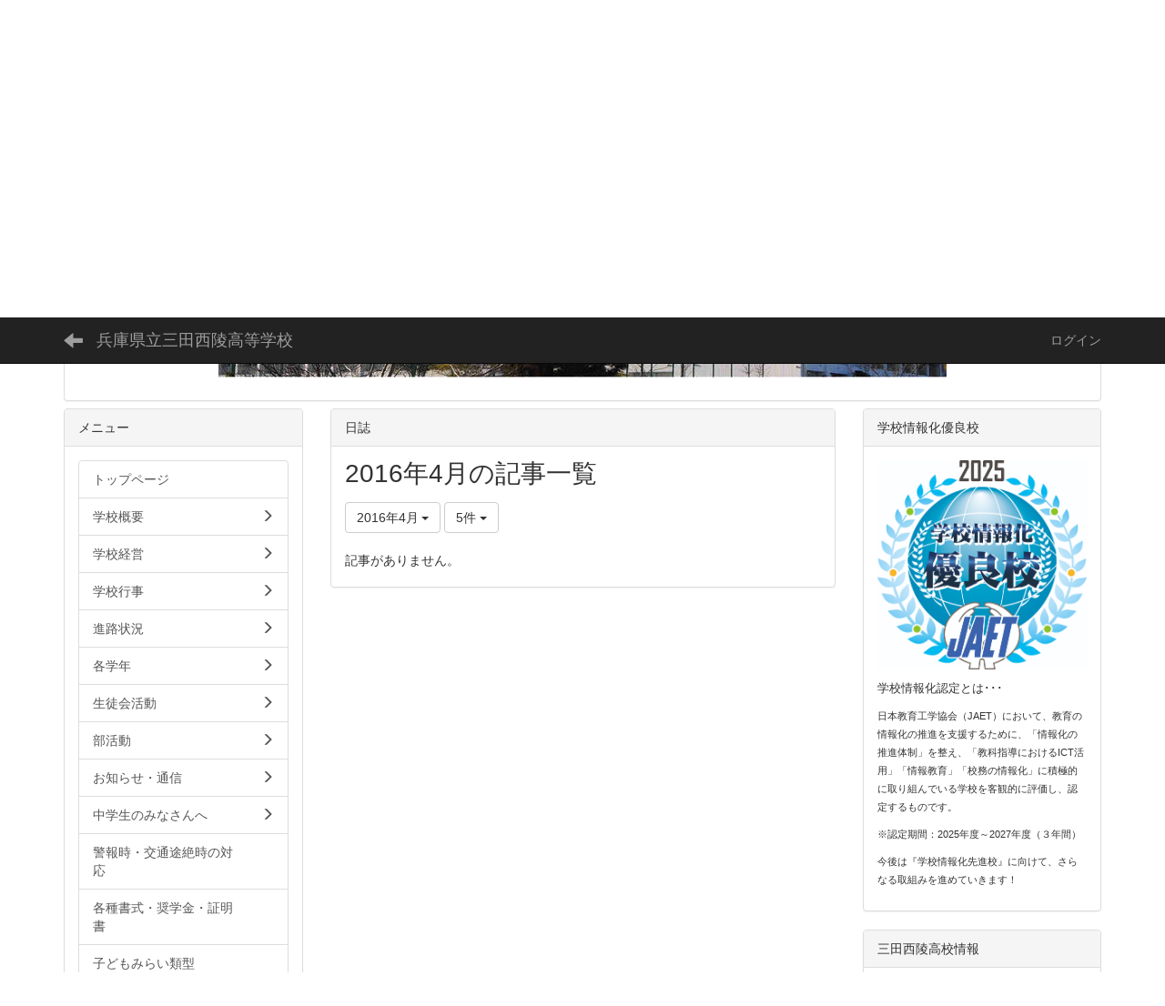

--- FILE ---
content_type: text/html; charset=UTF-8
request_url: https://dmzcms.hyogo-c.ed.jp/sandaseiryo-hs/NC3/blogs/blog_entries/year_month/81/year_month:2016-04?frame_id=159
body_size: 52228
content:
<!DOCTYPE html>
<html lang="ja" ng-app="NetCommonsApp">
	<head>
		<meta charset="utf-8">
		<meta http-equiv="X-UA-Compatible" content="IE=edge">
		<meta name="viewport" content="width=device-width, initial-scale=1">

		<title>トピックス - 兵庫県立三田西陵高等学校</title>

		<link href="/sandaseiryo-hs/NC3/nc_favicon.ico?1608522026" type="image/x-icon" rel="icon"/><link href="/sandaseiryo-hs/NC3/nc_favicon.ico?1608522026" type="image/x-icon" rel="shortcut icon"/><meta name="description" content="CMS,Netcommons,NetCommons3,CakePHP"/><meta name="keywords" content="CMS,Netcommons,NetCommons3,CakePHP"/><meta name="robots" content="index,follow"/><meta name="copyright" content="Copyright © 2016"/><meta name="author" content="NetCommons"/>
	<link rel="stylesheet" type="text/css" href="/sandaseiryo-hs/NC3/components/bootstrap/dist/css/bootstrap.min.css?1608522057"/>
	<link rel="stylesheet" type="text/css" href="/sandaseiryo-hs/NC3/components/eonasdan-bootstrap-datetimepicker/build/css/bootstrap-datetimepicker.min.css?1608522056"/>
	<link rel="stylesheet" type="text/css" href="/sandaseiryo-hs/NC3/css/net_commons/style.css?1608522001"/>
<link rel="stylesheet" type="text/css" href="/sandaseiryo-hs/NC3/css/workflow/style.css?1608521999"/><link rel="stylesheet" type="text/css" href="/sandaseiryo-hs/NC3/css/likes/style.css?1608522010"/><link rel="stylesheet" type="text/css" href="/sandaseiryo-hs/NC3/css/categories/style.css?1608522009"/><link rel="stylesheet" type="text/css" href="/sandaseiryo-hs/NC3/css/pages/style.css?1608522006"/><link rel="stylesheet" type="text/css" href="/sandaseiryo-hs/NC3/css/boxes/style.css?1608522008"/><link rel="stylesheet" type="text/css" href="/sandaseiryo-hs/NC3/css/blogs/blogs.css?1608522023"/><link rel="stylesheet" type="text/css" href="/sandaseiryo-hs/NC3/css/menus/style.css?1608522010"/><link rel="stylesheet" type="text/css" href="/sandaseiryo-hs/NC3/css/frames/style.css?1608522006"/><link rel="stylesheet" type="text/css" href="/sandaseiryo-hs/NC3/css/users/style.css?1608521998"/><link rel="stylesheet" type="text/css" href="/sandaseiryo-hs/NC3/css/user_attributes/style.css?1608522000"/><link rel="stylesheet" type="text/css" href="/sandaseiryo-hs/NC3/css/wysiwyg/style.css?1608521997"/>
	<link rel="stylesheet" type="text/css" href="/sandaseiryo-hs/NC3/css/bootstrap.min.css?1608522025"/>
	<link rel="stylesheet" type="text/css" href="/sandaseiryo-hs/NC3/theme/Default/css/style.css?1608522024"/>

	<script type="text/javascript" src="/sandaseiryo-hs/NC3/components/jquery/dist/jquery.min.js?1608522051"></script>
	<script type="text/javascript" src="/sandaseiryo-hs/NC3/components/bootstrap/dist/js/bootstrap.min.js?1608522057"></script>
	<script type="text/javascript" src="/sandaseiryo-hs/NC3/components/angular/angular.min.js?1608522053"></script>
	<script type="text/javascript" src="/sandaseiryo-hs/NC3/components/angular-animate/angular-animate.js?1608522051"></script>
	<script type="text/javascript" src="/sandaseiryo-hs/NC3/components/angular-bootstrap/ui-bootstrap-tpls.min.js?1608522051"></script>
	<script type="text/javascript" src="/sandaseiryo-hs/NC3/js/net_commons/base.js?1608522003"></script>

<script>
NetCommonsApp.constant('NC3_URL', '/sandaseiryo-hs/NC3');
NetCommonsApp.constant('LOGIN_USER', {"id":null});
NetCommonsApp.constant('TITLE_ICON_URL', '/sandaseiryo-hs/NC3');
</script>


<script type="text/javascript" src="/sandaseiryo-hs/NC3/js/likes/likes.js?1608522010"></script><script type="text/javascript" src="/sandaseiryo-hs/NC3/js/net_commons/title_icon_picker.js?1608522003"></script><script type="text/javascript" src="/sandaseiryo-hs/NC3/js/boxes/boxes.js?1608522008"></script><script type="text/javascript" src="/sandaseiryo-hs/NC3/js/blogs/blogs.js?1608522023"></script><script type="text/javascript" src="/sandaseiryo-hs/NC3/js/menus/menus.js?1608522010"></script><script type="text/javascript" src="/sandaseiryo-hs/NC3/js/users/users.js?1608521998"></script><script type="text/x-mathjax-config">
//<![CDATA[
MathJax.Hub.Config({
	skipStartupTypeset: true,
	tex2jax: {
		inlineMath: [['$$','$$'], ['\\\\(','\\\\)']],
		displayMath: [['\\\\[','\\\\]']]
	},
	asciimath2jax: {
		delimiters: [['$$','$$']]
	}
});

//]]>
</script><script type="text/javascript" src="/sandaseiryo-hs/NC3/components/MathJax/MathJax.js?config=TeX-MML-AM_CHTML"></script><script type="text/javascript">
//<![CDATA[
$(document).ready(function(){
	MathJax.Hub.Queue(['Typeset', MathJax.Hub, 'nc-container']);
});

//]]>
</script>	</head>

	<body class=" body-nologgedin" ng-controller="NetCommons.base">
		
		

<header id="nc-system-header" class="nc-system-header-nologgedin">
	<nav class="navbar navbar-inverse navbar-fixed-top" role="navigation">
		<div class="container clearfix text-nowrap">
			<div class="navbar-header">
				<button type="button" class="navbar-toggle" data-toggle="collapse" data-target="#nc-system-header-navbar">
					<span class="sr-only">Toggle navigation</span>
					<span class="icon-bar"></span>
					<span class="icon-bar"></span>
					<span class="icon-bar"></span>
				</button>

									<a href="/sandaseiryo-hs/NC3/トピックス-1" class="nc-page-refresh pull-left visible-xs navbar-brand"><span class="glyphicon glyphicon-arrow-left"> </span></a>					<a href="/sandaseiryo-hs/NC3/トピックス-1" class="nc-page-refresh pull-left hidden-xs navbar-brand"><span class="glyphicon glyphicon-arrow-left"> </span></a>				
				<a href="/sandaseiryo-hs/NC3/" class="navbar-brand">兵庫県立三田西陵高等学校</a>			</div>
			<div id="nc-system-header-navbar" class="navbar-collapse collapse">
				<ul class="nav navbar-nav navbar-right">
					
					
					
					
					
																	<li>
							<a href="/sandaseiryo-hs/NC3/auth/login">ログイン</a>						</li>
					
				</ul>
			</div>
		</div>
	</nav>
</header>


<div id="loading" class="nc-loading" ng-show="sending" ng-cloak>
	<img src="/sandaseiryo-hs/NC3/img/net_commons/loading.svg?1608522001" alt=""/></div>

		<main id="nc-container" class="container" ng-init="hashChange()">
			
<header id="container-header">
	
<div class="boxes-1">
	<div id="box-17">
<section class="frame panel panel-default nc-content plugin-announcements">
			<div class="panel-heading clearfix">
						<span>お知らせ</span>

					</div>
	
	<div class="panel-body block">
		

	<article>
		<p style="text-align:center;"><img class="img-responsive nc3-img nc3-img-block" title="" src="https://dmzcms.hyogo-c.ed.jp/sandaseiryo-hs/NC3/wysiwyg/image/download/1/7989/big" alt="" /></p>	</article>
	</div>
</section>
</div></div>
</header>

			<div class="row">
				<div id="container-main" role="main" class="col-md-6 col-md-push-3">
<section id="frame-159" class="frame panel panel-default nc-content plugin-blogs">
			<div class="panel-heading clearfix">
						<span>日誌</span>

					</div>
	
	<div class="panel-body block">
		
<article class="blogEntries index " ng-controller="Blogs.Entries" ng-init="init(159)">
	<h1 class="blogs_blogTitle">2016年4月の記事一覧</h1>

	<header class="clearfix blogs_navigation_header">
		<div class="pull-left">
			<span class="dropdown">
				<button class="btn btn-default dropdown-toggle" type="button" id="dropdownMenu1" data-toggle="dropdown" aria-expanded="true">
					<span class="pull-left nc-drop-down-ellipsis">
						2016年4月					</span>
					<span class="pull-right">
						<span class="caret"></span>
					</span>
				</button>
				<ul class="dropdown-menu" role="menu" aria-labelledby="dropdownMenu1">
					<li role="presentation"><a role="menuitem" tabindex="-1" href="/sandaseiryo-hs/NC3/blogs/blog_entries/index/81?frame_id=159">全ての記事</a></li>

											<li role="presentation" class="dropdown-header">カテゴリ</li>

						


	<li>
		<a href="/sandaseiryo-hs/NC3/blogs/blog_entries/index/81/category_id:250?frame_id=159">今日の出来事</a>	</li>
	<li>
		<a href="/sandaseiryo-hs/NC3/blogs/blog_entries/index/81/category_id:251?frame_id=159">連絡事項</a>	</li>
	<li>
		<a href="/sandaseiryo-hs/NC3/blogs/blog_entries/index/81/category_id:252?frame_id=159">報告事項</a>	</li>
	<li>
		<a href="/sandaseiryo-hs/NC3/blogs/blog_entries/index/81/category_id:253?frame_id=159">ミーティング</a>	</li>
	<li>
		<a href="/sandaseiryo-hs/NC3/blogs/blog_entries/index/81/category_id:254?frame_id=159">本・雑誌</a>	</li>
	<li>
		<a href="/sandaseiryo-hs/NC3/blogs/blog_entries/index/81/category_id:255?frame_id=159">ニュース</a>	</li>
	<li>
		<a href="/sandaseiryo-hs/NC3/blogs/blog_entries/index/81/category_id:256?frame_id=159">映画・テレビ</a>	</li>
	<li>
		<a href="/sandaseiryo-hs/NC3/blogs/blog_entries/index/81/category_id:257?frame_id=159">音楽</a>	</li>
	<li>
		<a href="/sandaseiryo-hs/NC3/blogs/blog_entries/index/81/category_id:258?frame_id=159">スポーツ</a>	</li>
	<li>
		<a href="/sandaseiryo-hs/NC3/blogs/blog_entries/index/81/category_id:259?frame_id=159">パソコン・インターネット</a>	</li>
	<li>
		<a href="/sandaseiryo-hs/NC3/blogs/blog_entries/index/81/category_id:260?frame_id=159">ペット</a>	</li>
	<li>
		<a href="/sandaseiryo-hs/NC3/blogs/blog_entries/index/81/category_id:261?frame_id=159">総合学習</a>	</li>
	<li>
		<a href="/sandaseiryo-hs/NC3/blogs/blog_entries/index/81/category_id:262?frame_id=159">アニメ・コミック</a>	</li>


					
					<li role="presentation" class="divider"></li>

					<li role="presentation" class="dropdown-header">アーカイブ</li>
					
						<li role="presentation"><a role="menuitem" tabindex="-1" href="/sandaseiryo-hs/NC3/blogs/blog_entries/year_month/81/year_month:2026-01?frame_id=159">2026年1月 (0)</a></li>
					
						<li role="presentation"><a role="menuitem" tabindex="-1" href="/sandaseiryo-hs/NC3/blogs/blog_entries/year_month/81/year_month:2025-12?frame_id=159">2025年12月 (0)</a></li>
					
						<li role="presentation"><a role="menuitem" tabindex="-1" href="/sandaseiryo-hs/NC3/blogs/blog_entries/year_month/81/year_month:2025-11?frame_id=159">2025年11月 (0)</a></li>
					
						<li role="presentation"><a role="menuitem" tabindex="-1" href="/sandaseiryo-hs/NC3/blogs/blog_entries/year_month/81/year_month:2025-10?frame_id=159">2025年10月 (1)</a></li>
					
						<li role="presentation"><a role="menuitem" tabindex="-1" href="/sandaseiryo-hs/NC3/blogs/blog_entries/year_month/81/year_month:2025-09?frame_id=159">2025年9月 (0)</a></li>
					
						<li role="presentation"><a role="menuitem" tabindex="-1" href="/sandaseiryo-hs/NC3/blogs/blog_entries/year_month/81/year_month:2025-08?frame_id=159">2025年8月 (0)</a></li>
					
						<li role="presentation"><a role="menuitem" tabindex="-1" href="/sandaseiryo-hs/NC3/blogs/blog_entries/year_month/81/year_month:2025-07?frame_id=159">2025年7月 (1)</a></li>
					
						<li role="presentation"><a role="menuitem" tabindex="-1" href="/sandaseiryo-hs/NC3/blogs/blog_entries/year_month/81/year_month:2025-06?frame_id=159">2025年6月 (6)</a></li>
					
						<li role="presentation"><a role="menuitem" tabindex="-1" href="/sandaseiryo-hs/NC3/blogs/blog_entries/year_month/81/year_month:2025-05?frame_id=159">2025年5月 (7)</a></li>
					
						<li role="presentation"><a role="menuitem" tabindex="-1" href="/sandaseiryo-hs/NC3/blogs/blog_entries/year_month/81/year_month:2025-04?frame_id=159">2025年4月 (13)</a></li>
					
						<li role="presentation"><a role="menuitem" tabindex="-1" href="/sandaseiryo-hs/NC3/blogs/blog_entries/year_month/81/year_month:2025-03?frame_id=159">2025年3月 (7)</a></li>
					
						<li role="presentation"><a role="menuitem" tabindex="-1" href="/sandaseiryo-hs/NC3/blogs/blog_entries/year_month/81/year_month:2025-02?frame_id=159">2025年2月 (1)</a></li>
					
						<li role="presentation"><a role="menuitem" tabindex="-1" href="/sandaseiryo-hs/NC3/blogs/blog_entries/year_month/81/year_month:2025-01?frame_id=159">2025年1月 (3)</a></li>
					
						<li role="presentation"><a role="menuitem" tabindex="-1" href="/sandaseiryo-hs/NC3/blogs/blog_entries/year_month/81/year_month:2024-12?frame_id=159">2024年12月 (3)</a></li>
					
						<li role="presentation"><a role="menuitem" tabindex="-1" href="/sandaseiryo-hs/NC3/blogs/blog_entries/year_month/81/year_month:2024-11?frame_id=159">2024年11月 (4)</a></li>
					
						<li role="presentation"><a role="menuitem" tabindex="-1" href="/sandaseiryo-hs/NC3/blogs/blog_entries/year_month/81/year_month:2024-10?frame_id=159">2024年10月 (4)</a></li>
					
						<li role="presentation"><a role="menuitem" tabindex="-1" href="/sandaseiryo-hs/NC3/blogs/blog_entries/year_month/81/year_month:2024-09?frame_id=159">2024年9月 (6)</a></li>
					
						<li role="presentation"><a role="menuitem" tabindex="-1" href="/sandaseiryo-hs/NC3/blogs/blog_entries/year_month/81/year_month:2024-08?frame_id=159">2024年8月 (2)</a></li>
					
						<li role="presentation"><a role="menuitem" tabindex="-1" href="/sandaseiryo-hs/NC3/blogs/blog_entries/year_month/81/year_month:2024-07?frame_id=159">2024年7月 (2)</a></li>
					
						<li role="presentation"><a role="menuitem" tabindex="-1" href="/sandaseiryo-hs/NC3/blogs/blog_entries/year_month/81/year_month:2024-06?frame_id=159">2024年6月 (6)</a></li>
					
						<li role="presentation"><a role="menuitem" tabindex="-1" href="/sandaseiryo-hs/NC3/blogs/blog_entries/year_month/81/year_month:2024-05?frame_id=159">2024年5月 (4)</a></li>
					
						<li role="presentation"><a role="menuitem" tabindex="-1" href="/sandaseiryo-hs/NC3/blogs/blog_entries/year_month/81/year_month:2024-04?frame_id=159">2024年4月 (5)</a></li>
					
						<li role="presentation"><a role="menuitem" tabindex="-1" href="/sandaseiryo-hs/NC3/blogs/blog_entries/year_month/81/year_month:2024-03?frame_id=159">2024年3月 (0)</a></li>
					
						<li role="presentation"><a role="menuitem" tabindex="-1" href="/sandaseiryo-hs/NC3/blogs/blog_entries/year_month/81/year_month:2024-02?frame_id=159">2024年2月 (0)</a></li>
					
						<li role="presentation"><a role="menuitem" tabindex="-1" href="/sandaseiryo-hs/NC3/blogs/blog_entries/year_month/81/year_month:2024-01?frame_id=159">2024年1月 (0)</a></li>
					
						<li role="presentation"><a role="menuitem" tabindex="-1" href="/sandaseiryo-hs/NC3/blogs/blog_entries/year_month/81/year_month:2023-12?frame_id=159">2023年12月 (0)</a></li>
					
						<li role="presentation"><a role="menuitem" tabindex="-1" href="/sandaseiryo-hs/NC3/blogs/blog_entries/year_month/81/year_month:2023-11?frame_id=159">2023年11月 (0)</a></li>
					
						<li role="presentation"><a role="menuitem" tabindex="-1" href="/sandaseiryo-hs/NC3/blogs/blog_entries/year_month/81/year_month:2023-10?frame_id=159">2023年10月 (1)</a></li>
					
						<li role="presentation"><a role="menuitem" tabindex="-1" href="/sandaseiryo-hs/NC3/blogs/blog_entries/year_month/81/year_month:2023-09?frame_id=159">2023年9月 (0)</a></li>
					
						<li role="presentation"><a role="menuitem" tabindex="-1" href="/sandaseiryo-hs/NC3/blogs/blog_entries/year_month/81/year_month:2023-08?frame_id=159">2023年8月 (0)</a></li>
					
						<li role="presentation"><a role="menuitem" tabindex="-1" href="/sandaseiryo-hs/NC3/blogs/blog_entries/year_month/81/year_month:2023-07?frame_id=159">2023年7月 (2)</a></li>
					
						<li role="presentation"><a role="menuitem" tabindex="-1" href="/sandaseiryo-hs/NC3/blogs/blog_entries/year_month/81/year_month:2023-06?frame_id=159">2023年6月 (2)</a></li>
					
						<li role="presentation"><a role="menuitem" tabindex="-1" href="/sandaseiryo-hs/NC3/blogs/blog_entries/year_month/81/year_month:2023-05?frame_id=159">2023年5月 (1)</a></li>
					
						<li role="presentation"><a role="menuitem" tabindex="-1" href="/sandaseiryo-hs/NC3/blogs/blog_entries/year_month/81/year_month:2023-04?frame_id=159">2023年4月 (2)</a></li>
					
						<li role="presentation"><a role="menuitem" tabindex="-1" href="/sandaseiryo-hs/NC3/blogs/blog_entries/year_month/81/year_month:2023-03?frame_id=159">2023年3月 (2)</a></li>
					
						<li role="presentation"><a role="menuitem" tabindex="-1" href="/sandaseiryo-hs/NC3/blogs/blog_entries/year_month/81/year_month:2023-02?frame_id=159">2023年2月 (4)</a></li>
					
						<li role="presentation"><a role="menuitem" tabindex="-1" href="/sandaseiryo-hs/NC3/blogs/blog_entries/year_month/81/year_month:2023-01?frame_id=159">2023年1月 (0)</a></li>
					
						<li role="presentation"><a role="menuitem" tabindex="-1" href="/sandaseiryo-hs/NC3/blogs/blog_entries/year_month/81/year_month:2022-12?frame_id=159">2022年12月 (0)</a></li>
					
						<li role="presentation"><a role="menuitem" tabindex="-1" href="/sandaseiryo-hs/NC3/blogs/blog_entries/year_month/81/year_month:2022-11?frame_id=159">2022年11月 (4)</a></li>
					
						<li role="presentation"><a role="menuitem" tabindex="-1" href="/sandaseiryo-hs/NC3/blogs/blog_entries/year_month/81/year_month:2022-10?frame_id=159">2022年10月 (4)</a></li>
					
						<li role="presentation"><a role="menuitem" tabindex="-1" href="/sandaseiryo-hs/NC3/blogs/blog_entries/year_month/81/year_month:2022-09?frame_id=159">2022年9月 (2)</a></li>
					
						<li role="presentation"><a role="menuitem" tabindex="-1" href="/sandaseiryo-hs/NC3/blogs/blog_entries/year_month/81/year_month:2022-08?frame_id=159">2022年8月 (0)</a></li>
					
						<li role="presentation"><a role="menuitem" tabindex="-1" href="/sandaseiryo-hs/NC3/blogs/blog_entries/year_month/81/year_month:2022-07?frame_id=159">2022年7月 (0)</a></li>
					
						<li role="presentation"><a role="menuitem" tabindex="-1" href="/sandaseiryo-hs/NC3/blogs/blog_entries/year_month/81/year_month:2022-06?frame_id=159">2022年6月 (4)</a></li>
					
						<li role="presentation"><a role="menuitem" tabindex="-1" href="/sandaseiryo-hs/NC3/blogs/blog_entries/year_month/81/year_month:2022-05?frame_id=159">2022年5月 (1)</a></li>
					
						<li role="presentation"><a role="menuitem" tabindex="-1" href="/sandaseiryo-hs/NC3/blogs/blog_entries/year_month/81/year_month:2022-04?frame_id=159">2022年4月 (0)</a></li>
					
						<li role="presentation"><a role="menuitem" tabindex="-1" href="/sandaseiryo-hs/NC3/blogs/blog_entries/year_month/81/year_month:2022-03?frame_id=159">2022年3月 (5)</a></li>
					
						<li role="presentation"><a role="menuitem" tabindex="-1" href="/sandaseiryo-hs/NC3/blogs/blog_entries/year_month/81/year_month:2022-02?frame_id=159">2022年2月 (2)</a></li>
					
						<li role="presentation"><a role="menuitem" tabindex="-1" href="/sandaseiryo-hs/NC3/blogs/blog_entries/year_month/81/year_month:2022-01?frame_id=159">2022年1月 (3)</a></li>
					
						<li role="presentation"><a role="menuitem" tabindex="-1" href="/sandaseiryo-hs/NC3/blogs/blog_entries/year_month/81/year_month:2021-12?frame_id=159">2021年12月 (3)</a></li>
					
						<li role="presentation"><a role="menuitem" tabindex="-1" href="/sandaseiryo-hs/NC3/blogs/blog_entries/year_month/81/year_month:2021-11?frame_id=159">2021年11月 (3)</a></li>
					
						<li role="presentation"><a role="menuitem" tabindex="-1" href="/sandaseiryo-hs/NC3/blogs/blog_entries/year_month/81/year_month:2021-10?frame_id=159">2021年10月 (2)</a></li>
					
						<li role="presentation"><a role="menuitem" tabindex="-1" href="/sandaseiryo-hs/NC3/blogs/blog_entries/year_month/81/year_month:2021-09?frame_id=159">2021年9月 (3)</a></li>
					
						<li role="presentation"><a role="menuitem" tabindex="-1" href="/sandaseiryo-hs/NC3/blogs/blog_entries/year_month/81/year_month:2021-08?frame_id=159">2021年8月 (0)</a></li>
					
						<li role="presentation"><a role="menuitem" tabindex="-1" href="/sandaseiryo-hs/NC3/blogs/blog_entries/year_month/81/year_month:2021-07?frame_id=159">2021年7月 (2)</a></li>
					
						<li role="presentation"><a role="menuitem" tabindex="-1" href="/sandaseiryo-hs/NC3/blogs/blog_entries/year_month/81/year_month:2021-06?frame_id=159">2021年6月 (4)</a></li>
					
						<li role="presentation"><a role="menuitem" tabindex="-1" href="/sandaseiryo-hs/NC3/blogs/blog_entries/year_month/81/year_month:2021-05?frame_id=159">2021年5月 (2)</a></li>
					
						<li role="presentation"><a role="menuitem" tabindex="-1" href="/sandaseiryo-hs/NC3/blogs/blog_entries/year_month/81/year_month:2021-04?frame_id=159">2021年4月 (7)</a></li>
					
						<li role="presentation"><a role="menuitem" tabindex="-1" href="/sandaseiryo-hs/NC3/blogs/blog_entries/year_month/81/year_month:2021-03?frame_id=159">2021年3月 (15)</a></li>
					
						<li role="presentation"><a role="menuitem" tabindex="-1" href="/sandaseiryo-hs/NC3/blogs/blog_entries/year_month/81/year_month:2021-02?frame_id=159">2021年2月 (13)</a></li>
					
						<li role="presentation"><a role="menuitem" tabindex="-1" href="/sandaseiryo-hs/NC3/blogs/blog_entries/year_month/81/year_month:2021-01?frame_id=159">2021年1月 (4)</a></li>
					
						<li role="presentation"><a role="menuitem" tabindex="-1" href="/sandaseiryo-hs/NC3/blogs/blog_entries/year_month/81/year_month:2020-12?frame_id=159">2020年12月 (5)</a></li>
					
						<li role="presentation"><a role="menuitem" tabindex="-1" href="/sandaseiryo-hs/NC3/blogs/blog_entries/year_month/81/year_month:2020-11?frame_id=159">2020年11月 (8)</a></li>
					
						<li role="presentation"><a role="menuitem" tabindex="-1" href="/sandaseiryo-hs/NC3/blogs/blog_entries/year_month/81/year_month:2020-10?frame_id=159">2020年10月 (1)</a></li>
					
						<li role="presentation"><a role="menuitem" tabindex="-1" href="/sandaseiryo-hs/NC3/blogs/blog_entries/year_month/81/year_month:2020-09?frame_id=159">2020年9月 (3)</a></li>
					
						<li role="presentation"><a role="menuitem" tabindex="-1" href="/sandaseiryo-hs/NC3/blogs/blog_entries/year_month/81/year_month:2020-08?frame_id=159">2020年8月 (2)</a></li>
					
						<li role="presentation"><a role="menuitem" tabindex="-1" href="/sandaseiryo-hs/NC3/blogs/blog_entries/year_month/81/year_month:2020-07?frame_id=159">2020年7月 (3)</a></li>
					
						<li role="presentation"><a role="menuitem" tabindex="-1" href="/sandaseiryo-hs/NC3/blogs/blog_entries/year_month/81/year_month:2020-06?frame_id=159">2020年6月 (5)</a></li>
					
						<li role="presentation"><a role="menuitem" tabindex="-1" href="/sandaseiryo-hs/NC3/blogs/blog_entries/year_month/81/year_month:2020-05?frame_id=159">2020年5月 (10)</a></li>
					
						<li role="presentation"><a role="menuitem" tabindex="-1" href="/sandaseiryo-hs/NC3/blogs/blog_entries/year_month/81/year_month:2020-04?frame_id=159">2020年4月 (16)</a></li>
					
						<li role="presentation"><a role="menuitem" tabindex="-1" href="/sandaseiryo-hs/NC3/blogs/blog_entries/year_month/81/year_month:2020-03?frame_id=159">2020年3月 (0)</a></li>
					
						<li role="presentation"><a role="menuitem" tabindex="-1" href="/sandaseiryo-hs/NC3/blogs/blog_entries/year_month/81/year_month:2020-02?frame_id=159">2020年2月 (2)</a></li>
					
						<li role="presentation"><a role="menuitem" tabindex="-1" href="/sandaseiryo-hs/NC3/blogs/blog_entries/year_month/81/year_month:2020-01?frame_id=159">2020年1月 (6)</a></li>
					
						<li role="presentation"><a role="menuitem" tabindex="-1" href="/sandaseiryo-hs/NC3/blogs/blog_entries/year_month/81/year_month:2019-12?frame_id=159">2019年12月 (9)</a></li>
					
						<li role="presentation"><a role="menuitem" tabindex="-1" href="/sandaseiryo-hs/NC3/blogs/blog_entries/year_month/81/year_month:2019-11?frame_id=159">2019年11月 (4)</a></li>
					
						<li role="presentation"><a role="menuitem" tabindex="-1" href="/sandaseiryo-hs/NC3/blogs/blog_entries/year_month/81/year_month:2019-10?frame_id=159">2019年10月 (2)</a></li>
					
						<li role="presentation"><a role="menuitem" tabindex="-1" href="/sandaseiryo-hs/NC3/blogs/blog_entries/year_month/81/year_month:2019-09?frame_id=159">2019年9月 (4)</a></li>
					
						<li role="presentation"><a role="menuitem" tabindex="-1" href="/sandaseiryo-hs/NC3/blogs/blog_entries/year_month/81/year_month:2019-08?frame_id=159">2019年8月 (1)</a></li>
					
						<li role="presentation"><a role="menuitem" tabindex="-1" href="/sandaseiryo-hs/NC3/blogs/blog_entries/year_month/81/year_month:2019-07?frame_id=159">2019年7月 (4)</a></li>
					
						<li role="presentation"><a role="menuitem" tabindex="-1" href="/sandaseiryo-hs/NC3/blogs/blog_entries/year_month/81/year_month:2019-06?frame_id=159">2019年6月 (1)</a></li>
					
						<li role="presentation"><a role="menuitem" tabindex="-1" href="/sandaseiryo-hs/NC3/blogs/blog_entries/year_month/81/year_month:2019-05?frame_id=159">2019年5月 (4)</a></li>
					
						<li role="presentation"><a role="menuitem" tabindex="-1" href="/sandaseiryo-hs/NC3/blogs/blog_entries/year_month/81/year_month:2019-04?frame_id=159">2019年4月 (5)</a></li>
					
						<li role="presentation"><a role="menuitem" tabindex="-1" href="/sandaseiryo-hs/NC3/blogs/blog_entries/year_month/81/year_month:2019-03?frame_id=159">2019年3月 (7)</a></li>
					
						<li role="presentation"><a role="menuitem" tabindex="-1" href="/sandaseiryo-hs/NC3/blogs/blog_entries/year_month/81/year_month:2019-02?frame_id=159">2019年2月 (2)</a></li>
					
						<li role="presentation"><a role="menuitem" tabindex="-1" href="/sandaseiryo-hs/NC3/blogs/blog_entries/year_month/81/year_month:2019-01?frame_id=159">2019年1月 (5)</a></li>
					
						<li role="presentation"><a role="menuitem" tabindex="-1" href="/sandaseiryo-hs/NC3/blogs/blog_entries/year_month/81/year_month:2018-12?frame_id=159">2018年12月 (5)</a></li>
					
						<li role="presentation"><a role="menuitem" tabindex="-1" href="/sandaseiryo-hs/NC3/blogs/blog_entries/year_month/81/year_month:2018-11?frame_id=159">2018年11月 (9)</a></li>
					
						<li role="presentation"><a role="menuitem" tabindex="-1" href="/sandaseiryo-hs/NC3/blogs/blog_entries/year_month/81/year_month:2018-10?frame_id=159">2018年10月 (4)</a></li>
					
						<li role="presentation"><a role="menuitem" tabindex="-1" href="/sandaseiryo-hs/NC3/blogs/blog_entries/year_month/81/year_month:2018-09?frame_id=159">2018年9月 (9)</a></li>
					
						<li role="presentation"><a role="menuitem" tabindex="-1" href="/sandaseiryo-hs/NC3/blogs/blog_entries/year_month/81/year_month:2018-08?frame_id=159">2018年8月 (6)</a></li>
					
						<li role="presentation"><a role="menuitem" tabindex="-1" href="/sandaseiryo-hs/NC3/blogs/blog_entries/year_month/81/year_month:2018-07?frame_id=159">2018年7月 (8)</a></li>
					
						<li role="presentation"><a role="menuitem" tabindex="-1" href="/sandaseiryo-hs/NC3/blogs/blog_entries/year_month/81/year_month:2018-06?frame_id=159">2018年6月 (6)</a></li>
					
						<li role="presentation"><a role="menuitem" tabindex="-1" href="/sandaseiryo-hs/NC3/blogs/blog_entries/year_month/81/year_month:2018-05?frame_id=159">2018年5月 (4)</a></li>
					
						<li role="presentation"><a role="menuitem" tabindex="-1" href="/sandaseiryo-hs/NC3/blogs/blog_entries/year_month/81/year_month:2018-04?frame_id=159">2018年4月 (12)</a></li>
					
						<li role="presentation"><a role="menuitem" tabindex="-1" href="/sandaseiryo-hs/NC3/blogs/blog_entries/year_month/81/year_month:2018-03?frame_id=159">2018年3月 (0)</a></li>
					
						<li role="presentation"><a role="menuitem" tabindex="-1" href="/sandaseiryo-hs/NC3/blogs/blog_entries/year_month/81/year_month:2018-02?frame_id=159">2018年2月 (0)</a></li>
					
						<li role="presentation"><a role="menuitem" tabindex="-1" href="/sandaseiryo-hs/NC3/blogs/blog_entries/year_month/81/year_month:2018-01?frame_id=159">2018年1月 (0)</a></li>
					
						<li role="presentation"><a role="menuitem" tabindex="-1" href="/sandaseiryo-hs/NC3/blogs/blog_entries/year_month/81/year_month:2017-12?frame_id=159">2017年12月 (0)</a></li>
					
						<li role="presentation"><a role="menuitem" tabindex="-1" href="/sandaseiryo-hs/NC3/blogs/blog_entries/year_month/81/year_month:2017-11?frame_id=159">2017年11月 (0)</a></li>
					
						<li role="presentation"><a role="menuitem" tabindex="-1" href="/sandaseiryo-hs/NC3/blogs/blog_entries/year_month/81/year_month:2017-10?frame_id=159">2017年10月 (0)</a></li>
					
						<li role="presentation"><a role="menuitem" tabindex="-1" href="/sandaseiryo-hs/NC3/blogs/blog_entries/year_month/81/year_month:2017-09?frame_id=159">2017年9月 (0)</a></li>
					
						<li role="presentation"><a role="menuitem" tabindex="-1" href="/sandaseiryo-hs/NC3/blogs/blog_entries/year_month/81/year_month:2017-08?frame_id=159">2017年8月 (0)</a></li>
					
						<li role="presentation"><a role="menuitem" tabindex="-1" href="/sandaseiryo-hs/NC3/blogs/blog_entries/year_month/81/year_month:2017-07?frame_id=159">2017年7月 (0)</a></li>
					
						<li role="presentation"><a role="menuitem" tabindex="-1" href="/sandaseiryo-hs/NC3/blogs/blog_entries/year_month/81/year_month:2017-06?frame_id=159">2017年6月 (0)</a></li>
					
						<li role="presentation"><a role="menuitem" tabindex="-1" href="/sandaseiryo-hs/NC3/blogs/blog_entries/year_month/81/year_month:2017-05?frame_id=159">2017年5月 (0)</a></li>
					
						<li role="presentation"><a role="menuitem" tabindex="-1" href="/sandaseiryo-hs/NC3/blogs/blog_entries/year_month/81/year_month:2017-04?frame_id=159">2017年4月 (0)</a></li>
					
						<li role="presentation"><a role="menuitem" tabindex="-1" href="/sandaseiryo-hs/NC3/blogs/blog_entries/year_month/81/year_month:2017-03?frame_id=159">2017年3月 (0)</a></li>
					
						<li role="presentation"><a role="menuitem" tabindex="-1" href="/sandaseiryo-hs/NC3/blogs/blog_entries/year_month/81/year_month:2017-02?frame_id=159">2017年2月 (0)</a></li>
					
						<li role="presentation"><a role="menuitem" tabindex="-1" href="/sandaseiryo-hs/NC3/blogs/blog_entries/year_month/81/year_month:2017-01?frame_id=159">2017年1月 (0)</a></li>
					
						<li role="presentation"><a role="menuitem" tabindex="-1" href="/sandaseiryo-hs/NC3/blogs/blog_entries/year_month/81/year_month:2016-12?frame_id=159">2016年12月 (0)</a></li>
					
						<li role="presentation"><a role="menuitem" tabindex="-1" href="/sandaseiryo-hs/NC3/blogs/blog_entries/year_month/81/year_month:2016-11?frame_id=159">2016年11月 (0)</a></li>
					
						<li role="presentation"><a role="menuitem" tabindex="-1" href="/sandaseiryo-hs/NC3/blogs/blog_entries/year_month/81/year_month:2016-10?frame_id=159">2016年10月 (0)</a></li>
					
						<li role="presentation"><a role="menuitem" tabindex="-1" href="/sandaseiryo-hs/NC3/blogs/blog_entries/year_month/81/year_month:2016-09?frame_id=159">2016年9月 (0)</a></li>
					
						<li role="presentation"><a role="menuitem" tabindex="-1" href="/sandaseiryo-hs/NC3/blogs/blog_entries/year_month/81/year_month:2016-08?frame_id=159">2016年8月 (0)</a></li>
					
						<li role="presentation"><a role="menuitem" tabindex="-1" href="/sandaseiryo-hs/NC3/blogs/blog_entries/year_month/81/year_month:2016-07?frame_id=159">2016年7月 (0)</a></li>
					
						<li role="presentation"><a role="menuitem" tabindex="-1" href="/sandaseiryo-hs/NC3/blogs/blog_entries/year_month/81/year_month:2016-06?frame_id=159">2016年6月 (0)</a></li>
					
						<li role="presentation"><a role="menuitem" tabindex="-1" href="/sandaseiryo-hs/NC3/blogs/blog_entries/year_month/81/year_month:2016-05?frame_id=159">2016年5月 (0)</a></li>
					
						<li role="presentation"><a role="menuitem" tabindex="-1" href="/sandaseiryo-hs/NC3/blogs/blog_entries/year_month/81/year_month:2016-04?frame_id=159">2016年4月 (0)</a></li>
					
						<li role="presentation"><a role="menuitem" tabindex="-1" href="/sandaseiryo-hs/NC3/blogs/blog_entries/year_month/81/year_month:2016-03?frame_id=159">2016年3月 (0)</a></li>
					
						<li role="presentation"><a role="menuitem" tabindex="-1" href="/sandaseiryo-hs/NC3/blogs/blog_entries/year_month/81/year_month:2016-02?frame_id=159">2016年2月 (0)</a></li>
					
						<li role="presentation"><a role="menuitem" tabindex="-1" href="/sandaseiryo-hs/NC3/blogs/blog_entries/year_month/81/year_month:2016-01?frame_id=159">2016年1月 (0)</a></li>
					
						<li role="presentation"><a role="menuitem" tabindex="-1" href="/sandaseiryo-hs/NC3/blogs/blog_entries/year_month/81/year_month:2015-12?frame_id=159">2015年12月 (0)</a></li>
					
						<li role="presentation"><a role="menuitem" tabindex="-1" href="/sandaseiryo-hs/NC3/blogs/blog_entries/year_month/81/year_month:2015-11?frame_id=159">2015年11月 (0)</a></li>
					
						<li role="presentation"><a role="menuitem" tabindex="-1" href="/sandaseiryo-hs/NC3/blogs/blog_entries/year_month/81/year_month:2015-10?frame_id=159">2015年10月 (0)</a></li>
					
						<li role="presentation"><a role="menuitem" tabindex="-1" href="/sandaseiryo-hs/NC3/blogs/blog_entries/year_month/81/year_month:2015-09?frame_id=159">2015年9月 (0)</a></li>
					
						<li role="presentation"><a role="menuitem" tabindex="-1" href="/sandaseiryo-hs/NC3/blogs/blog_entries/year_month/81/year_month:2015-08?frame_id=159">2015年8月 (0)</a></li>
					
						<li role="presentation"><a role="menuitem" tabindex="-1" href="/sandaseiryo-hs/NC3/blogs/blog_entries/year_month/81/year_month:2015-07?frame_id=159">2015年7月 (0)</a></li>
					
						<li role="presentation"><a role="menuitem" tabindex="-1" href="/sandaseiryo-hs/NC3/blogs/blog_entries/year_month/81/year_month:2015-06?frame_id=159">2015年6月 (0)</a></li>
					
						<li role="presentation"><a role="menuitem" tabindex="-1" href="/sandaseiryo-hs/NC3/blogs/blog_entries/year_month/81/year_month:2015-05?frame_id=159">2015年5月 (0)</a></li>
					
						<li role="presentation"><a role="menuitem" tabindex="-1" href="/sandaseiryo-hs/NC3/blogs/blog_entries/year_month/81/year_month:2015-04?frame_id=159">2015年4月 (0)</a></li>
					
						<li role="presentation"><a role="menuitem" tabindex="-1" href="/sandaseiryo-hs/NC3/blogs/blog_entries/year_month/81/year_month:2015-03?frame_id=159">2015年3月 (0)</a></li>
					
						<li role="presentation"><a role="menuitem" tabindex="-1" href="/sandaseiryo-hs/NC3/blogs/blog_entries/year_month/81/year_month:2015-02?frame_id=159">2015年2月 (0)</a></li>
					
						<li role="presentation"><a role="menuitem" tabindex="-1" href="/sandaseiryo-hs/NC3/blogs/blog_entries/year_month/81/year_month:2015-01?frame_id=159">2015年1月 (0)</a></li>
					
						<li role="presentation"><a role="menuitem" tabindex="-1" href="/sandaseiryo-hs/NC3/blogs/blog_entries/year_month/81/year_month:2014-12?frame_id=159">2014年12月 (0)</a></li>
					
						<li role="presentation"><a role="menuitem" tabindex="-1" href="/sandaseiryo-hs/NC3/blogs/blog_entries/year_month/81/year_month:2014-11?frame_id=159">2014年11月 (0)</a></li>
					
						<li role="presentation"><a role="menuitem" tabindex="-1" href="/sandaseiryo-hs/NC3/blogs/blog_entries/year_month/81/year_month:2014-10?frame_id=159">2014年10月 (0)</a></li>
					
						<li role="presentation"><a role="menuitem" tabindex="-1" href="/sandaseiryo-hs/NC3/blogs/blog_entries/year_month/81/year_month:2014-09?frame_id=159">2014年9月 (0)</a></li>
					
						<li role="presentation"><a role="menuitem" tabindex="-1" href="/sandaseiryo-hs/NC3/blogs/blog_entries/year_month/81/year_month:2014-08?frame_id=159">2014年8月 (0)</a></li>
					
						<li role="presentation"><a role="menuitem" tabindex="-1" href="/sandaseiryo-hs/NC3/blogs/blog_entries/year_month/81/year_month:2014-07?frame_id=159">2014年7月 (0)</a></li>
					
						<li role="presentation"><a role="menuitem" tabindex="-1" href="/sandaseiryo-hs/NC3/blogs/blog_entries/year_month/81/year_month:2014-06?frame_id=159">2014年6月 (0)</a></li>
					
						<li role="presentation"><a role="menuitem" tabindex="-1" href="/sandaseiryo-hs/NC3/blogs/blog_entries/year_month/81/year_month:2014-05?frame_id=159">2014年5月 (0)</a></li>
					
						<li role="presentation"><a role="menuitem" tabindex="-1" href="/sandaseiryo-hs/NC3/blogs/blog_entries/year_month/81/year_month:2014-04?frame_id=159">2014年4月 (0)</a></li>
					
						<li role="presentation"><a role="menuitem" tabindex="-1" href="/sandaseiryo-hs/NC3/blogs/blog_entries/year_month/81/year_month:2014-03?frame_id=159">2014年3月 (0)</a></li>
					
						<li role="presentation"><a role="menuitem" tabindex="-1" href="/sandaseiryo-hs/NC3/blogs/blog_entries/year_month/81/year_month:2014-02?frame_id=159">2014年2月 (0)</a></li>
					
						<li role="presentation"><a role="menuitem" tabindex="-1" href="/sandaseiryo-hs/NC3/blogs/blog_entries/year_month/81/year_month:2014-01?frame_id=159">2014年1月 (0)</a></li>
					
						<li role="presentation"><a role="menuitem" tabindex="-1" href="/sandaseiryo-hs/NC3/blogs/blog_entries/year_month/81/year_month:2013-12?frame_id=159">2013年12月 (0)</a></li>
					
						<li role="presentation"><a role="menuitem" tabindex="-1" href="/sandaseiryo-hs/NC3/blogs/blog_entries/year_month/81/year_month:2013-11?frame_id=159">2013年11月 (0)</a></li>
					
						<li role="presentation"><a role="menuitem" tabindex="-1" href="/sandaseiryo-hs/NC3/blogs/blog_entries/year_month/81/year_month:2013-10?frame_id=159">2013年10月 (0)</a></li>
					
						<li role="presentation"><a role="menuitem" tabindex="-1" href="/sandaseiryo-hs/NC3/blogs/blog_entries/year_month/81/year_month:2013-09?frame_id=159">2013年9月 (0)</a></li>
					
						<li role="presentation"><a role="menuitem" tabindex="-1" href="/sandaseiryo-hs/NC3/blogs/blog_entries/year_month/81/year_month:2013-08?frame_id=159">2013年8月 (0)</a></li>
					
						<li role="presentation"><a role="menuitem" tabindex="-1" href="/sandaseiryo-hs/NC3/blogs/blog_entries/year_month/81/year_month:2013-07?frame_id=159">2013年7月 (0)</a></li>
					
						<li role="presentation"><a role="menuitem" tabindex="-1" href="/sandaseiryo-hs/NC3/blogs/blog_entries/year_month/81/year_month:2013-06?frame_id=159">2013年6月 (0)</a></li>
					
						<li role="presentation"><a role="menuitem" tabindex="-1" href="/sandaseiryo-hs/NC3/blogs/blog_entries/year_month/81/year_month:2013-05?frame_id=159">2013年5月 (0)</a></li>
					
						<li role="presentation"><a role="menuitem" tabindex="-1" href="/sandaseiryo-hs/NC3/blogs/blog_entries/year_month/81/year_month:2013-04?frame_id=159">2013年4月 (0)</a></li>
					
						<li role="presentation"><a role="menuitem" tabindex="-1" href="/sandaseiryo-hs/NC3/blogs/blog_entries/year_month/81/year_month:2013-03?frame_id=159">2013年3月 (0)</a></li>
					
						<li role="presentation"><a role="menuitem" tabindex="-1" href="/sandaseiryo-hs/NC3/blogs/blog_entries/year_month/81/year_month:2013-02?frame_id=159">2013年2月 (0)</a></li>
					
						<li role="presentation"><a role="menuitem" tabindex="-1" href="/sandaseiryo-hs/NC3/blogs/blog_entries/year_month/81/year_month:2013-01?frame_id=159">2013年1月 (0)</a></li>
					
						<li role="presentation"><a role="menuitem" tabindex="-1" href="/sandaseiryo-hs/NC3/blogs/blog_entries/year_month/81/year_month:2012-12?frame_id=159">2012年12月 (0)</a></li>
					
						<li role="presentation"><a role="menuitem" tabindex="-1" href="/sandaseiryo-hs/NC3/blogs/blog_entries/year_month/81/year_month:2012-11?frame_id=159">2012年11月 (0)</a></li>
					
						<li role="presentation"><a role="menuitem" tabindex="-1" href="/sandaseiryo-hs/NC3/blogs/blog_entries/year_month/81/year_month:2012-10?frame_id=159">2012年10月 (0)</a></li>
					
						<li role="presentation"><a role="menuitem" tabindex="-1" href="/sandaseiryo-hs/NC3/blogs/blog_entries/year_month/81/year_month:2012-09?frame_id=159">2012年9月 (0)</a></li>
					
						<li role="presentation"><a role="menuitem" tabindex="-1" href="/sandaseiryo-hs/NC3/blogs/blog_entries/year_month/81/year_month:2012-08?frame_id=159">2012年8月 (0)</a></li>
					
						<li role="presentation"><a role="menuitem" tabindex="-1" href="/sandaseiryo-hs/NC3/blogs/blog_entries/year_month/81/year_month:2012-07?frame_id=159">2012年7月 (1)</a></li>
									</ul>
			</span>
			
<span class="btn-group">
	<button type="button" class="btn btn-default dropdown-toggle" data-toggle="dropdown" aria-expanded="false">
		5件		<span class="caret"></span>
	</button>
	<ul class="dropdown-menu" role="menu">
					<li>
				<a href="/sandaseiryo-hs/NC3/blogs/blog_entries/year_month/81/year_month:2016-04/limit:1?frame_id=159">1件</a>			</li>
					<li>
				<a href="/sandaseiryo-hs/NC3/blogs/blog_entries/year_month/81/year_month:2016-04/limit:5?frame_id=159">5件</a>			</li>
					<li>
				<a href="/sandaseiryo-hs/NC3/blogs/blog_entries/year_month/81/year_month:2016-04/limit:10?frame_id=159">10件</a>			</li>
					<li>
				<a href="/sandaseiryo-hs/NC3/blogs/blog_entries/year_month/81/year_month:2016-04/limit:20?frame_id=159">20件</a>			</li>
					<li>
				<a href="/sandaseiryo-hs/NC3/blogs/blog_entries/year_month/81/year_month:2016-04/limit:50?frame_id=159">50件</a>			</li>
					<li>
				<a href="/sandaseiryo-hs/NC3/blogs/blog_entries/year_month/81/year_month:2016-04/limit:100?frame_id=159">100件</a>			</li>
			</ul>
</span>
			

		</div>

		
	</header>

			<div class="nc-not-found">
			記事がありません。		</div>

	
</article>
	</div>
</section>
</div>
				
<div id="container-major" class="col-md-3 col-md-pull-6">
	
<div class="boxes-2">
	<div id="box-18">
<section class="frame panel panel-default nc-content plugin-menus">
			<div class="panel-heading clearfix">
						<span>メニュー</span>

					</div>
	
	<div class="panel-body block">
		
<nav ng-controller="MenusController">
<div class="list-group"><a href="/sandaseiryo-hs/NC3/" id="MenuFramesPageMajor223" class="list-group-item clearfix menu-tree-0"><span class="pull-left">トップページ</span><span class="pull-right"></span></a><a href="/sandaseiryo-hs/NC3/学校概要" id="MenuFramesPageMajor224" class="list-group-item clearfix menu-tree-0"><span class="pull-left">学校概要</span><span class="pull-right"><span class="glyphicon glyphicon-menu-right"> </span> </span></a><a href="/sandaseiryo-hs/NC3/学校経営-1" id="MenuFramesPageMajor226" class="list-group-item clearfix menu-tree-0"><span class="pull-left">学校経営</span><span class="pull-right"><span class="glyphicon glyphicon-menu-right"> </span> </span></a><a href="/sandaseiryo-hs/NC3/学校行事" id="MenuFramesPageMajor232" class="list-group-item clearfix menu-tree-0"><span class="pull-left">学校行事</span><span class="pull-right"><span class="glyphicon glyphicon-menu-right"> </span> </span></a><a href="/sandaseiryo-hs/NC3/進路状況" id="MenuFramesPageMajor227" class="list-group-item clearfix menu-tree-0"><span class="pull-left">進路状況</span><span class="pull-right"><span class="glyphicon glyphicon-menu-right"> </span> </span></a><a href="/sandaseiryo-hs/NC3/各学年" id="MenuFramesPageMajor228" class="list-group-item clearfix menu-tree-0"><span class="pull-left">各学年</span><span class="pull-right"><span class="glyphicon glyphicon-menu-right"> </span> </span></a><a href="/sandaseiryo-hs/NC3/生徒会活動" id="MenuFramesPageMajor229" class="list-group-item clearfix menu-tree-0"><span class="pull-left">生徒会活動</span><span class="pull-right"><span class="glyphicon glyphicon-menu-right"> </span> </span></a><a href="/sandaseiryo-hs/NC3/部活動" id="MenuFramesPageMajor238" class="list-group-item clearfix menu-tree-0"><span class="pull-left">部活動</span><span class="pull-right"><span class="glyphicon glyphicon-menu-right"> </span> </span></a><a href="/sandaseiryo-hs/NC3/お知らせ・通信" id="MenuFramesPageMajor230" class="list-group-item clearfix menu-tree-0"><span class="pull-left">お知らせ・通信</span><span class="pull-right"><span class="glyphicon glyphicon-menu-right"> </span> </span></a><a href="/sandaseiryo-hs/NC3/中学生のみなさんへ" id="MenuFramesPageMajor231" class="list-group-item clearfix menu-tree-0"><span class="pull-left">中学生のみなさんへ</span><span class="pull-right"><span class="glyphicon glyphicon-menu-right"> </span> </span></a><a href="/sandaseiryo-hs/NC3/警報時・交通途絶時の対応" id="MenuFramesPageMajor235" class="list-group-item clearfix menu-tree-0"><span class="pull-left">警報時・交通途絶時の対応</span><span class="pull-right"></span></a><a href="/sandaseiryo-hs/NC3/各種書式・奨学金・証明書" id="MenuFramesPageMajor233" class="list-group-item clearfix menu-tree-0"><span class="pull-left">各種書式・奨学金・証明書</span><span class="pull-right"></span></a><a href="/sandaseiryo-hs/NC3/子どもみらい類型" id="MenuFramesPageMajor240" class="list-group-item clearfix menu-tree-0"><span class="pull-left">子どもみらい類型</span><span class="pull-right"></span></a><a href="/sandaseiryo-hs/NC3/総合学習-1" id="MenuFramesPageMajor239" class="list-group-item clearfix menu-tree-0"><span class="pull-left">総合的な探究の時間</span><span class="pull-right"></span></a><a href="/sandaseiryo-hs/NC3/教育実習について" id="MenuFramesPageMajor237" class="list-group-item clearfix menu-tree-0"><span class="pull-left">教育実習について</span><span class="pull-right"></span></a><a href="/sandaseiryo-hs/NC3/トピックス-1" id="MenuFramesPageMajor241" class="list-group-item clearfix menu-tree-0 active"><span class="pull-left">トピックス</span><span class="pull-right"></span></a><a href="/sandaseiryo-hs/NC3/三田西陵高等学校PTA" id="MenuFramesPageMajor234" class="list-group-item clearfix menu-tree-0"><span class="pull-left">三田西陵高等学校PTA</span><span class="pull-right"></span></a><a href="/sandaseiryo-hs/NC3/県立学校環境充実応援プロジェクト" id="MenuFramesPageMajor236" class="list-group-item clearfix menu-tree-0"><span class="pull-left">県立学校環境充実応援プロジェクト</span><span class="pull-right"></span></a><a href="/sandaseiryo-hs/NC3/いじめ防止基本方針" id="MenuFramesPageMajor2136" class="list-group-item clearfix menu-tree-0"><span class="pull-left">いじめ防止基本方針</span><span class="pull-right"></span></a></div></nav>

	</div>
</section>
</div></div>
</div>


				
<div id="container-minor" class="col-md-3">
	
<div class="boxes-4">
	<div id="box-19">
<section class="frame panel panel-default nc-content plugin-announcements">
			<div class="panel-heading clearfix">
						<span>学校情報化優良校</span>

					</div>
	
	<div class="panel-body block">
		

	<article>
		<p style="text-align:center;"><img class="img-responsive nc3-img center-block" title="" src="https://dmzcms.hyogo-c.ed.jp/sandaseiryo-hs/NC3/wysiwyg/image/download/1/10793" alt="" /></p>
<p><span style="font-size:10pt;">学校情報化認定とは･･･</span></p>
<p><span style="font-size:8pt;">日本教育工学協会（JAET）において、教育の情報化の推進を支援するために、「情報化の推進体制」を整え、「教科指導におけるICT活用」「情報教育」「校務の情報化」に積極的に取り組んでいる学校を客観的に評価し、認定するものです。</span></p>
<p><span style="font-size:8pt;">※認定期間：2025年度～2027年度（３年間）</span></p>
<p><span style="font-size:8pt;">今後は『学校情報化先進校』に向けて、さらなる取組みを進めていきます！</span></p>	</article>
	</div>
</section>

<section class="frame panel panel-default nc-content plugin-announcements">
			<div class="panel-heading clearfix">
						<span>三田西陵高校情報</span>

					</div>
	
	<div class="panel-body block">
		

	<article>
		<div style="text-align:center;"><span style="font-size:11pt;color:#50add6;background-color:#3e98b7;font-family:'“メイリオ”', Meiryo, sans-serif;"><strong><span style="color:#ffffff;">   ２分でわかる！  </span></strong></span></div>
<div style="text-align:center;"><span style="font-size:11pt;color:#50add6;background-color:#3e98b7;font-family:'“メイリオ”', Meiryo, sans-serif;"><strong><span style="color:#e23b44;">   子みらいって？  </span></strong></span></div>
<div style="text-align:center;"><iframe src="//www.youtube.com/embed/y22Lyd5dNHQ" width="560" height="314" allowfullscreen=""></iframe></div>
<div style="text-align:center;"> </div>
<div style="text-align:center;"><span style="font-size:11pt;color:#ffffff;background-color:#3e98b7;font-family:'“メイリオ”', Meiryo, sans-serif;"><strong>　部活動活動風景　</strong></span></div>
<div style="text-align:center;"><span style="font-size:8pt;color:#ffffff;"><span style="color:#000000;">生徒会執行部が全部活動を巻き込んで</span></span></div>
<div style="text-align:center;"><span style="font-size:8pt;color:#ffffff;"><span style="color:#000000;">写真撮影を行いました♪</span></span> <iframe src="//www.youtube.com/embed/lX2iTJOcWKI" width="560" height="314" allowfullscreen=""></iframe></div>
<div style="text-align:center;"> </div>
<div style="text-align:center;"><img class="img-responsive nc3-img nc3-img-block" title="" src="https://dmzcms.hyogo-c.ed.jp/sandaseiryo-hs/NC3/wysiwyg/image/download/1/5976/big" alt="" /></div>
<div style="text-align:center;">携帯サイトはこちら</div>	</article>
	</div>
</section>

<section class="frame panel panel-default nc-content plugin-announcements">
			<div class="panel-heading clearfix">
						<span>ファイルダウンロード</span>

					</div>
	
	<div class="panel-body block">
		

	<article>
		<a href="http://get.adobe.com/jp/reader/" target="_blank" title="ＰＤＦ" rel="noopener"><img class="img-responsive nc3-img nc3-img-block" src="https://dmzcms.hyogo-c.ed.jp/sandaseiryo-hs/NC3/wysiwyg/image/download/1/123/small" alt="ＰＤＦ" title="ＰＤＦ" style="margin-top:0px;margin-bottom:0px;margin-left:0px;margin-right:0px;border:0px solid rgb(204,204,204);float:none;" /></a><br /><br />
PDFファイルをご覧いただくためには、Adobe® Reader ® が必要です。<br />
上のバナーをクリックしてアドビ社のサイトより無料でダウンロードいただけます。<br />	</article>
	</div>
</section>

<section class="frame panel panel-default nc-content plugin-announcements">
			<div class="panel-heading clearfix">
						<span>学校連絡先</span>

					</div>
	
	<div class="panel-body block">
		

	<article>
		〒669-1324　<br />
兵庫県三田市ゆりのき台３丁目４番<br />
TEL：079-565-5287<br />	</article>
	</div>
</section>

<section class="frame panel panel-default nc-content plugin-access-counters">
			<div class="panel-heading clearfix">
						<span>カウンタ</span>

					</div>
	
	<div class="panel-body block">
		
<div>
				<span class="label label-default">
			1		</span>
			<span class="label label-default">
			5		</span>
			<span class="label label-default">
			3		</span>
			<span class="label label-default">
			6		</span>
			<span class="label label-default">
			1		</span>
			<span class="label label-default">
			6		</span>
			<span class="label label-default">
			4		</span>
			<span class="label label-default">
			5		</span>
	</div>
	</div>
</section>

<section class="frame panel panel-default nc-content plugin-announcements">
			<div class="panel-heading clearfix">
						<span>Copyright </span>

					</div>
	
	<div class="panel-body block">
		

	<article>
		Copyright(C) SANDA SEIRYO SENIOR HIGH SCHOOL. All rights reserved.<br />
このホームページは兵庫県立三田西陵高等学校にて運営・管理されています。<br />
画像・ＰＤＦ及びこのサイトで使用の全ての流用を禁じます。

		</article>
	</div>
</section>
</div></div>
</div>
			</div>

					</main>

		<footer id="nc-system-footer" role="contentinfo">
	<div class="box-footer">
		<div class="copyright">Powered by NetCommons</div>
	</div>
</footer>

<script type="text/javascript">
$(function() {
	$(document).on('keypress', 'input:not(.allow-submit)', function(event) {
		return event.which !== 13;
	});
	$('article > blockquote').css('display', 'none');
	$('<button class="btn btn-default nc-btn-blockquote"><span class="glyphicon glyphicon-option-horizontal" aria-hidden="true"></span> </button>')
		.insertBefore('article > blockquote').on('click', function(event) {
			$(this).next('blockquote').toggle();
		});
});
</script>

			</body>
</html>


--- FILE ---
content_type: text/css
request_url: https://dmzcms.hyogo-c.ed.jp/sandaseiryo-hs/NC3/css/blogs/blogs.css?1608522023
body_size: 939
content:
.blogs_navigation_header {
    font-size: small;
    margin-bottom: 10px;
}

.blogs_entry {
    /* @see NetCommons/webroot/css/style.css
	.frame.nc-content-list article h2のmargin-topとあわせた*/
    padding-top: 16px;
}
.blogs_entry:first-child {
    padding-top: 0px;
}

.blogs_entry_title {
    /*margin-top: 0px;*/
    /*margin-bottom: 20px;*/

}

.blogs_entry_meta {
    font-size: small;
    color: #999;
    margin-bottom: 20px;
}

/* 一覧 */
.blogs_entry_status {
    /*text-align: right;*/
    /*float:right;*/
}

.blogs_entry_body1 {
    margin-bottom: 20px;
}

.blogs_entry_reaction {
    margin-top: 20px;
    font-size: small;
    margin-bottom: 20px;
}

.blogs_entry_reaction div.pull-left{
    margin-right: 10px;
}
/*.blogs__content-comment-count{*/
    /*padding-right: 15px;*/
/*}*/

.blogs_view_title{
    /*position: relative;*/
}
.blogs_view_title h1 .label{
    /*margin-left: 10px;*/
}
.blogs_view_status{
}
